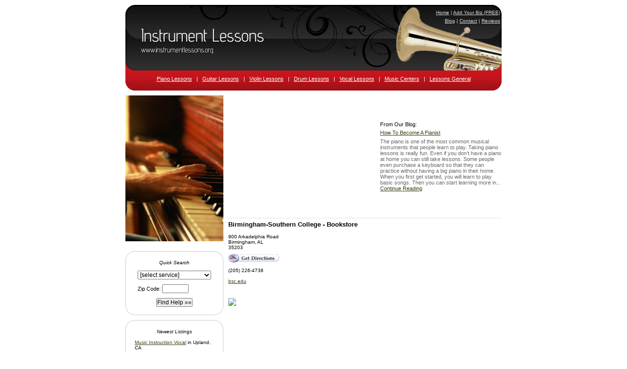

--- FILE ---
content_type: text/html; charset=utf-8
request_url: http://instrumentlessons.org/lessons/alabama/birminghamsouthern_bookstore.html
body_size: 5963
content:

<!DOCTYPE html PUBLIC "-//W3C//DTD XHTML 1.0 Transitional//EN"
	"http://www.w3.org/TR/xhtml1/DTD/xhtml1-transitional.dtd">
	
<html xmlns="http://www.w3.org/1999/xhtml">
<head>

<style type="text/css">
/* #RT, #Details { border: 1px solid #E0E0E0; margin-left: auto; margin-right: auto; width: 510px; }
#Details TH { text-align: left; width: 80px; } */
#RT TD { padding: 3px; }
</style>
<title>Birmingham-Southern College - Bookstore :: General Music Lessons :: Birmingham, AL</title>
<meta http-equiv="Content-Type" content="text/html; charset=iso-8859-1" />
<meta name="Description" content="Info on Birmingham-Southern College - Bookstore is a Birmingham, Alabama based General Music Lessons establishment." /><meta name="Keywords" content="Birmingham-Southern, College, -, Bookstore, lessons, general, music, lessons, music, instructors, and, lessons" />
<link rel="stylesheet" type="text/css" href="/common.css" />
</head>
<body>
<body>
<div style="width: 768px; margin-left: auto; margin-right: auto; margin-top: 10px;">

<div style="width: 768px; height: 175px; background: url('/images/head.jpg') top left no-repeat;">
	<div style="height: 30px;">
		<div style="color: #DDD; font-size: 10px; text-align: right; padding-top: 10px; padding-right: 3px;">
<a href="/" style="color: #DDD;">Home</a>
|
<a href="/add-my-business.aspx" style="color: #DDD;">Add Your Biz (FREE)</a>
<br /><span style="font-size: 6px;">&nbsp;</span><br />
<a href="/blog/" style="color: #DDD;">Blog</a>
|
<a href="/contact/" style="color: #DDD;">Contact</a>
|
<a href="/reviews/" style="color: #DDD;">Reviews</a>
		</div>
	</div>
	<div id="TopNav">
<a href="/piano/">Piano Lessons</a>
&nbsp; | &nbsp;
<a href="/guitar/">Guitar Lessons</a>
&nbsp; | &nbsp;
<a href="/violin/">Violin Lessons</a>
&nbsp; | &nbsp;
<a href="/drum/">Drum Lessons</a>
&nbsp; | &nbsp;
<a href="/vocal/">Vocal Lessons</a>
&nbsp; | &nbsp;
<a href="/centers/">Music Centers</a>
&nbsp; | &nbsp;
<a href="/lessons/">Lessons General</a>
	</div>
</div>

<table>
	<tr>
		<td style="width: 200px; padding-top: 10px;" valign="top">


<div style="width: 200px; margin-left: auto; margin-right: auto;"><img src="/images/1.jpg" alt="Instrument Lessons" /></div>

<form action="/search.aspx" method="get" style="margin-top: 20px; margin-bottom: 10px;">
<input type="hidden" name="City" value="" />
<input type="hidden" name="State" value="" />
<input type="hidden" name="Distance" value="9000" />
<input type="hidden" name="Keyword" value="" />
<table cellspacing="0" cellpadding="0">
	<tr>
		<td style="width: 19px; height: 18px;"><img src="/images/tl.gif" alt="" /></td>
		<td style="width: 162px; height: 18px; background: url('/images/tm.gif') top left repeat-x; font-size: 2px;">&nbsp;</td>
		<td style="width: 19px; height: 18px;"><img src="/images/tr.gif" alt="" /></td>
	</tr>
	<tr>
		<td style="width: 19px; background: url('/images/ls.gif') top left repeat-y; font-size: 2px;">&nbsp;</td>
		<td>
<div class="Small AC"><em>Quick Search</em><br />&nbsp;</div>
<table style="margin-left: auto; margin-right: auto;">

	<tr>
		<td style="padding-bottom: 10px;" colspan="2">
<select name="Category">
	<option value="">[select service]</option>
	<option value="lessons">General Music Lessons</option>
	<option value="piano">Piano Lessons</option>
	<option value="guitar">Guitar Lessons</option>
	<option value="violin">Violin Lessons</option>
	<option value="drum">Drum Lessons</option>
	<option value="centers">Music Centers</option>

</select>
		</td>
	</tr>

	<tr>
		<td style="padding-bottom: 10px;">Zip Code: <input type="text" size="6" maxlength="5" name="Zip" /></td>
	</tr>
	<tr>
		<td class="AC"><input type="submit" value="Find Help &raquo;&raquo;" /></td>
	</tr>
</table>
</td>
		<td style="width: 19px; background: url('/images/rs.gif') top left repeat-y; font-size: 2px;">&nbsp;</td>
	</tr>
	<tr>
		<td style="width: 19px; height: 17px;"><img src="/images/bl.gif" alt="" /></td>
		<td style="width: 162px; height: 17px; background: url('/images/bm.gif') top left repeat-x; font-size: 2px;">&nbsp;</td>
		<td style="width: 19px; height: 17px;"><img src="/images/br.gif" alt="" /></td>
	</tr>
</table>
</form>

<table cellspacing="0" cellpadding="0">
	<tr>
		<td style="width: 19px; height: 18px;"><img src="/images/tl.gif" alt="" /></td>
		<td style="width: 162px; height: 18px; background: url('/images/tm.gif') top left repeat-x; font-size: 2px;">&nbsp;</td>
		<td style="width: 19px; height: 18px;"><img src="/images/tr.gif" alt="" /></td>
	</tr>
	<tr>
		<td style="width: 19px; background: url('/images/ls.gif') top left repeat-y; font-size: 2px;">&nbsp;</td>
		<td>
<div class="Small AC"><em>Newest Listings</em><br />&nbsp;</div>
<table id="LNLT">
	<tr><td class="Small"><a href="/vocal/california/music_instruction_vocal.html">Music Instruction Vocal</a> in Upland, CA</td></tr>
	<tr><td colspan="2" class="LNDiv">&nbsp;</td></tr>
	<tr><td class="Small"><a href="/centers/pennsylvania/stonequake_studios_inc.html">Stonequake Studios Inc</a> in Stroudsburg, PA</td></tr>
	<tr><td colspan="2" class="LNDiv">&nbsp;</td></tr>
	<tr><td class="Small"><a href="/lessons/georgia/matts_music_ga.html">Matt's Music</a> in Winder, GA</td></tr>
	<tr><td colspan="2" class="LNDiv">&nbsp;</td></tr>
	<tr><td class="Small"><a href="/piano/california/gordons_piano_studio.html">Gordon's Piano Studio</a> in Sylmar, CA</td></tr>
	<tr><td colspan="2" class="LNDiv">&nbsp;</td></tr>
	<tr><td class="Small"><a href="/centers/texas/southeast_arlington_school.html">Southeast Arlington School of Music</a> in Arlington, TX</td></tr>
	<tr><td colspan="2" class="LNDiv">&nbsp;</td></tr>
	<tr><td class="Small"><a href="/centers/california/haight_ashbury_music_center.html">Haight Ashbury Music Center</a> in San Francisco, CA</td></tr>
	<tr><td colspan="2" class="LNDiv">&nbsp;</td></tr>
	<tr><td class="Small"><a href="/guitar/virginia/the_master_guitar.html">The Master Guitar</a> in Virginia Beach, VA</td></tr>
	<tr><td colspan="2" class="LNDiv">&nbsp;</td></tr>
	<tr><td class="Small"><a href="/lessons/rhode_island/jamstage.html">Jamstage</a> in Pawtucket, RI</td></tr>
	<tr><td colspan="2" class="LNDiv">&nbsp;</td></tr>
	<tr><td class="Small"><a href="/piano/virginia/national_piano_outlet.html">National Piano Outlet</a> in Chantilly, VA</td></tr>
	<tr><td colspan="2" class="LNDiv">&nbsp;</td></tr>
	<tr><td class="Small"><a href="/piano/new_york/aslani_piano_instruction.html">Aslani Piano Instruction</a> in Valley Cottage, NY</td></tr>
	<tr><td colspan="2" class="LNDiv">&nbsp;</td></tr>
	<tr><td class="Small"><a href="/lessons/california/mo_music.html">MO Music</a> in Redwood City, CA</td></tr>
	<tr><td colspan="2" class="LNDiv">&nbsp;</td></tr>
	<tr><td class="Small"><a href="/guitar/north_carolina/carters_custom_guitars.html">Carter's Custom Guitars</a> in Charlotte, NC</td></tr>
	<tr><td colspan="2" class="LNDiv">&nbsp;</td></tr>
	<tr><td class="Small"><a href="/lessons/pennsylvania/mikes_music_shop.html">Mike's Music Shop</a> in Harrisburg, PA</td></tr>
	<tr><td colspan="2" class="LNDiv">&nbsp;</td></tr>
	<tr><td class="Small"><a href="/lessons/california/suzuki_music_association_calif.html">Suzuki Music Association of Calif</a> in Spring Valley, CA</td></tr>
	<tr><td colspan="2" class="LNDiv">&nbsp;</td></tr>
	<tr><td class="Small"><a href="/centers/wisconsin/kaydee_music_center.html">Kaydee Music Center</a> in Wautoma, WI</td></tr>

</table>
			</td>
		<td style="width: 19px; background: url('/images/rs.gif') top left repeat-y; font-size: 2px;">&nbsp;</td>
	</tr>
	<tr>
		<td style="width: 19px; height: 17px;"><img src="/images/bl.gif" alt="" /></td>
		<td style="width: 162px; height: 17px; background: url('/images/bm.gif') top left repeat-x; font-size: 2px;">&nbsp;</td>
		<td style="width: 19px; height: 17px;"><img src="/images/br.gif" alt="" /></td>
	</tr>
</table>

		</td>
		<td style="padding-left: 10px; padding-top: 10px;" valign="top">

<table cellpadding="0" cellspacing="0" style="margin-bottom: 5px; border-bottom: 1px solid #E0E0E0;">
	<tr>
		<td>


<script async src="//pagead2.googlesyndication.com/pagead/js/adsbygoogle.js"></script>
<!-- InstrumentLessons.org300x250 -->
<ins class="adsbygoogle"
     style="display:inline-block;width:300px;height:250px"
     data-ad-client="ca-pub-0555235377935245"
     data-ad-slot="5817990754"></ins>
<script>
(adsbygoogle = window.adsbygoogle || []).push({});
</script>
		</td>
		<td style="padding-left: 10px;">
From Our Blog:<br />
<span style="font-size: 4px;">&nbsp;</span>
<table>
	<tr>
		<td><a href="/blog/how_become_pianist.html">How To Become A Pianist</a><span style="font-size: 5px;"><br />&nbsp;<br /></span><span style="color: #666; font-size: 11px;">The piano is one of the most common musical instruments that people learn to play.  Taking piano lessons is really fun.  Even if you don’t have a piano at home you can still take lessons.  Some people even purchase a keyboard so that they can practice without having a big piano in their home.  When you first get started, you will learn to play basic songs.  Then you can start learning more in... <a href="/blog/how_become_pianist.html">Continue Reading</a></span></td>
	</tr>
</table>
		</td>
	</tr>
</table>

<h1>Birmingham-Southern College - Bookstore</h1>


<p>

<div style="float: right; width: 250px; margin-left: auto; margin-right: auto; border: 0px solid #E0E0E0; margin-top: 1px;">
<iframe src="/map.aspx?ID=106" style="width: 250px; height: 250px; border: 0px; margin: 0px;" scrolling="no" frameborder="0"></iframe>
</div>


<span style="font-size: .9em;">
900 Arkadelphia Road<br />
Birmingham, AL<br />
35203<br />
<a href="http://maps.google.com/maps?q=900+Arkadelphia+Road,Birmingham,AL,35203&hl=en&f=d" target="_blank"><img src="/images/universal/directions.gif" style="margin-top: 8px;" alt="Get Directions" /></a><br /><br />
(205) 226-4736<br />
<br /><a href="http://www.bsc.edu" target="_blank">bsc.edu</a><br />

</span>
<span class="Small" style="color: #333;">
&nbsp;<br /></span>
<script type="text/javascript">
document.write('<br /><a href="/contact/?UpdateUrl='+window.location.href+'" title="Help Us Stay Current!"><img src="http://www.allatlanta.org/images/report_update.gif" border="0" style="margin-top: 6px;" /></a>');
</script>
</p>


<div style="clear: both; margin-top: 6px; border-top: 1px dashed #E0E0E0; color: #3F3F3F; margin-top: 16px; margin-bottom: 10px;">&nbsp;</div>

<p><strong>Share Your Review</strong></p>
<script type="text/javascript">
function Valid() {
	var F=document.RF;

	if (F.Name.value=="") {
		alert("Please enter your first name and last initial, or both your initials.");
		F.Name.focus();
		return false;
	}
	if (F.City.value=="") {
		alert("Please enter the name of your city.");
		F.City.focus();
		return false;
	}
	if (F.State.value=="") {
		alert("Please enter your state.");
		F.State.focus();
		return false;
	}
	if (!F.Rating[0].checked && !F.Rating[1].checked && !F.Rating[2].checked && !F.Rating[3].checked && !F.Rating[4].checked) {
		alert("Please give the school a rating.");
		return false;
	}
	if (F.Review.value=="") {
		alert("Please enter your review for this school.");
		F.Review.focus();
		return false;
	}
	if (F.Review.value.indexOf("<")!=-1 || F.Review.value.indexOf(">")!=-1) {
		alert("You may not enter '<' or '>' symbols.");
		F.Review.focus();
		return false;
	}
	if (F.CaptchaCode.value=="") {
		alert("Please enter the code as it appears in the image.");
		F.CaptchaCode.focus();
		return false;
	}
	return true;
}
</script>
<form action="/process_review.aspx" name="RF" method="post" onsubmit="javascript:return Valid();">
<input type="hidden" name="ID" value="106">
<input type="hidden" name="PagePath" value="/lessons/alabama/birminghamsouthern_bookstore.html">
<div class="Small">If you have used the services of Birmingham-Southern College - Bookstore we'd love to hear from you! Use the form below to review and comment on your experience.<br />&nbsp;</div>
<table cellpadding="3" id="RT">
	<tr>
		<td>Your Name:</td>
		<td><input type="text" name="Name" maxlength="50" value="" /> <span style="font-size: 10px;">(First name + last initial)</span></td>
	</tr>
	<tr>
		<td>City, State:</td>
		<td>
<input type="text" name="City" maxlength="30" value="" />,
<input type="text" name="State" maxlength="2" size="3" value="AL" />
		</td>
	</tr>
	<tr>
		<td>My Rating:</td>
		<td>
<table>
	<tr>
		<td><img src="/images/universal/thumbsup.gif" alt="Good" /></td>
		<td style="text-align: center; padding-left: 4px; padding-right: 4px;"><input type="radio" name="Rating" value="5" /><br /><img src="/images/universal/r_5stars.gif" style="width: 40px; height: 8px;" /></td>
		<td style="text-align: center; padding-left: 4px; padding-right: 4px;"><input type="radio" name="Rating" value="4" /><br /><img src="/images/universal/r_4stars.gif" style="width: 40px; height: 8px;" /></td>
		<td style="text-align: center; padding-left: 4px; padding-right: 4px;"><input type="radio" name="Rating" value="3" /><br /><img src="/images/universal/r_3stars.gif" style="width: 40px; height: 8px;" /></td>
		<td style="text-align: center; padding-left: 4px; padding-right: 4px;"><input type="radio" name="Rating" value="2" /><br /><img src="/images/universal/r_2stars.gif" style="width: 40px; height: 8px;" /></td>
		<td style="text-align: center; padding-left: 4px; padding-right: 4px;"><input type="radio" name="Rating" value="1" /><br /><img src="/images/universal/r_1stars.gif" style="width: 40px; height: 8px;" /></td>
		<td><img src="/images/universal/thumbsdown.gif" alt="Bad" /></td>
	</tr>
</table>
		</td>
	</tr>
	<tr>
		<td valign="top">My Review:</td>
		<td><table cellpadding="0" cellspacing="0"><tr><td><textarea rows="9" name="Review" style="width: 350px; font-size: 11px; font-family: Arial;"></textarea><div align="right" style="font-size: 10px; color: #666;">Do not enter html</div></td></tr></table></td>
	</tr>
	<tr>
		<td></td>
		<td style="font-size: 11px;">
Please enter this code into the box below.<br />
<img src="/captcha.aspx?588006" width="200" height="50" style="border: 1px solid #666;" />
		</td>
	</tr>
	<tr>
		<td valign="top">Enter Code:</td>
		<td style="padding: 0px;" valign="top">
<table cellpadding="0" cellspacing="0">
	<tr>
		<td><input type="text" name="CaptchaCode" size="8" style="font-size: 11px; font-family: Arial;" value=""></td>
		<td><img src="/images/universal/arrowed.gif"></td>
	</tr>
</table>
		</td>
	</tr>
	<tr>
		<td colspan="2" style="text-align: center;">&nbsp;<br /><input type="submit" value="Post My Review &raquo;" /></td>
	</tr>
</table>
</form>

<div style="margin: 12px; font-size: 11px;">Please note: all reviews are screened for spam and take 24-48 hours to be approved.</div>


<div class="Small GT">
&nbsp;<br />
&nbsp;<br />
&nbsp;<br />
You are here: 
<a href="/lessons/">Lessons</a>
&raquo;
<a href="/lessons/alabama.html">Alabama</a>
&raquo;
<a href="/lessons/alabama/birminghamsouthern_bookstore.html">Birmingham-Southern College - Bookstore</a>
</div>

<!--
<script type="text/javascript">
google_ad_client = "ca-pub-1572267736505118";
/* InstrumentLessons.org180x150 */
google_ad_slot = "1579749430";
google_ad_width = 180;
google_ad_height = 150;
</script>
<script type="text/javascript"
src="http://pagead2.googlesyndication.com/pagead/show_ads.js">
</script>
-->

		</td>
	</tr>
</table>
<div>&nbsp;</div>
<div style="text-align:center;">

<script async src="//pagead2.googlesyndication.com/pagead/js/adsbygoogle.js"></script>
<!-- InstrumentLessons.org728x90 -->
<ins class="adsbygoogle"
     style="display:inline-block;width:728px;height:90px"
     data-ad-client="ca-pub-0555235377935245"
     data-ad-slot="6864184357"></ins>
<script>
(adsbygoogle = window.adsbygoogle || []).push({});
</script></div>


<img src="/images/foot.gif" alt="" />

<div id="Foot">
<a href="/piano/">Piano Lessons</a>
|
<a href="/guitar/">Guitar Lessons</a>
|
<a href="/violin/">Violin Lessons</a>
|
<a href="/drum/">Drum Lessons</a>
|
<a href="/vocal/">Vocal Lessons</a>
|
<a href="/centers/">Music Centers</a>
|
<a href="/lessons/">Lessons General</a>
<br /><span style="font-size: 5px;">&nbsp;</span><br />
<a href="/">Music and Instrument Lessons</a>
|
<a href="/add-my-business.aspx">Add Your Business (FREE)</a>
|
<a href="/contact/">Contact us</a>
|
<a href="/blog/">Instrument Lessons Blog</a>
|
<a href="/reviews/">Music Teacher Reviews</a>
|
<a href="/privacy.aspx">Privacy</a>
<br />
&nbsp;<br />&nbsp;
</div>

</div>


<div style="margin: 15px 0; text-align: center; font-size: 11px;">All information for archive purposes only.<br />Instrument Lessons .org does not guarantee the accuracy or timeliness of any information on this site.<br />Use at your own risk.</div><br>

<script type="text/javascript">
var gaJsHost = (("https:" == document.location.protocol) ? "https://ssl." : "http://www.");
document.write(unescape("%3Cscript src='" + gaJsHost + "google-analytics.com/ga.js' type='text/javascript'%3E%3C/script%3E"));
</script>
<script type="text/javascript">
var pageTracker = _gat._getTracker("UA-5792461-11");
pageTracker._trackPageview();
</script>

</body>
</html>

--- FILE ---
content_type: text/html; charset=utf-8
request_url: https://www.google.com/recaptcha/api2/aframe
body_size: 264
content:
<!DOCTYPE HTML><html><head><meta http-equiv="content-type" content="text/html; charset=UTF-8"></head><body><script nonce="SCjthoPc3e8o3vyndX9epg">/** Anti-fraud and anti-abuse applications only. See google.com/recaptcha */ try{var clients={'sodar':'https://pagead2.googlesyndication.com/pagead/sodar?'};window.addEventListener("message",function(a){try{if(a.source===window.parent){var b=JSON.parse(a.data);var c=clients[b['id']];if(c){var d=document.createElement('img');d.src=c+b['params']+'&rc='+(localStorage.getItem("rc::a")?sessionStorage.getItem("rc::b"):"");window.document.body.appendChild(d);sessionStorage.setItem("rc::e",parseInt(sessionStorage.getItem("rc::e")||0)+1);localStorage.setItem("rc::h",'1768742376539');}}}catch(b){}});window.parent.postMessage("_grecaptcha_ready", "*");}catch(b){}</script></body></html>